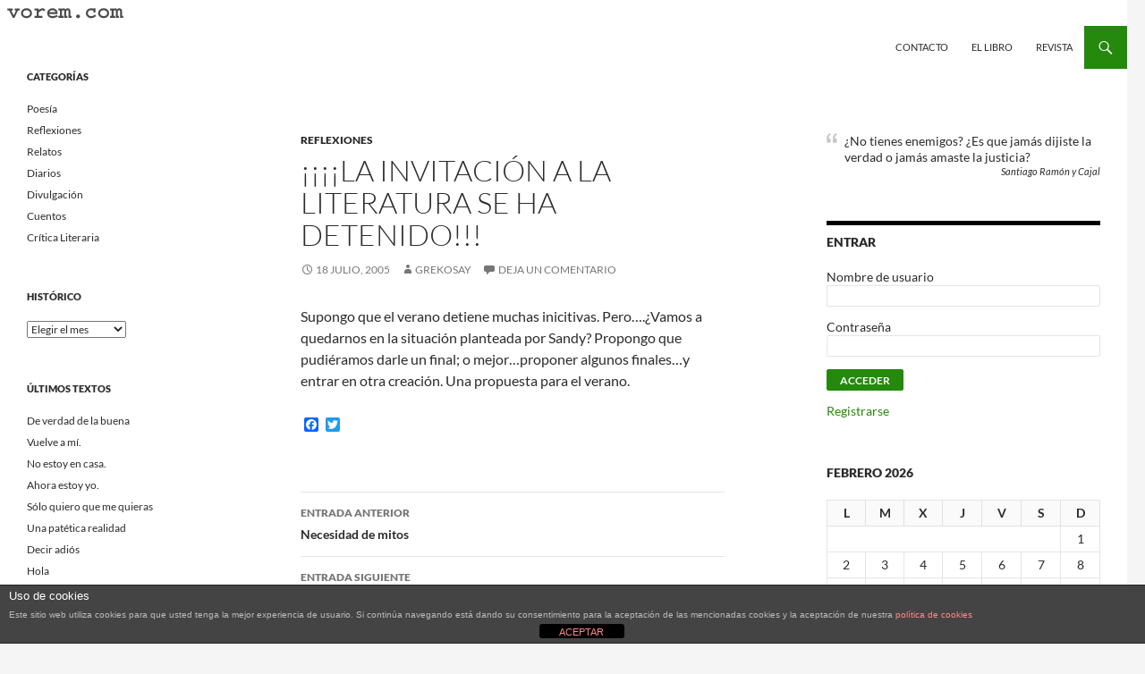

--- FILE ---
content_type: text/html; charset=UTF-8
request_url: http://old.vorem.com/la-invitacin-a-la-literatura-se-ha-detenido/
body_size: 17382
content:
<!DOCTYPE html>
<!--[if IE 7]>
<html class="ie ie7" lang="es">
<![endif]-->
<!--[if IE 8]>
<html class="ie ie8" lang="es">
<![endif]-->
<!--[if !(IE 7) & !(IE 8)]><!-->
<html lang="es">
<!--<![endif]-->
<head>
	<meta charset="UTF-8">
	<meta name="viewport" content="width=device-width">
	<title>¡¡¡¡La invitación a la  literatura se ha detenido!!! | Vorem.com :: poesía, cuentos, relatos</title>
	<link rel="profile" href="https://gmpg.org/xfn/11">
	<link rel="pingback" href="http://old.vorem.com/xmlrpc.php">
	<!--[if lt IE 9]>
	<script src="http://old.vorem.com/wp-content/themes/twentyfourteen/js/html5.js?ver=3.7.0"></script>
	<![endif]-->
	            <script type="text/javascript" id="wpuf-language-script">
                var error_str_obj = {
                    'required' : 'es requerido',
                    'mismatch' : 'no coincide',
                    'validation' : 'no es válido'
                }
            </script>
            <meta name='robots' content='max-image-preview:large' />
<link rel='dns-prefetch' href='//static.addtoany.com' />
<link rel="alternate" type="application/rss+xml" title="Vorem.com :: poesía, cuentos, relatos &raquo; Feed" href="http://old.vorem.com/feed/" />
<link rel="alternate" type="application/rss+xml" title="Vorem.com :: poesía, cuentos, relatos &raquo; Feed de los comentarios" href="http://old.vorem.com/comments/feed/" />
<link rel="alternate" type="application/rss+xml" title="Vorem.com :: poesía, cuentos, relatos &raquo; Comentario ¡¡¡¡La invitación a la  literatura se ha detenido!!! del feed" href="http://old.vorem.com/la-invitacin-a-la-literatura-se-ha-detenido/feed/" />
<script>
window._wpemojiSettings = {"baseUrl":"https:\/\/s.w.org\/images\/core\/emoji\/14.0.0\/72x72\/","ext":".png","svgUrl":"https:\/\/s.w.org\/images\/core\/emoji\/14.0.0\/svg\/","svgExt":".svg","source":{"concatemoji":"http:\/\/old.vorem.com\/wp-includes\/js\/wp-emoji-release.min.js?ver=6.4.7"}};
/*! This file is auto-generated */
!function(i,n){var o,s,e;function c(e){try{var t={supportTests:e,timestamp:(new Date).valueOf()};sessionStorage.setItem(o,JSON.stringify(t))}catch(e){}}function p(e,t,n){e.clearRect(0,0,e.canvas.width,e.canvas.height),e.fillText(t,0,0);var t=new Uint32Array(e.getImageData(0,0,e.canvas.width,e.canvas.height).data),r=(e.clearRect(0,0,e.canvas.width,e.canvas.height),e.fillText(n,0,0),new Uint32Array(e.getImageData(0,0,e.canvas.width,e.canvas.height).data));return t.every(function(e,t){return e===r[t]})}function u(e,t,n){switch(t){case"flag":return n(e,"\ud83c\udff3\ufe0f\u200d\u26a7\ufe0f","\ud83c\udff3\ufe0f\u200b\u26a7\ufe0f")?!1:!n(e,"\ud83c\uddfa\ud83c\uddf3","\ud83c\uddfa\u200b\ud83c\uddf3")&&!n(e,"\ud83c\udff4\udb40\udc67\udb40\udc62\udb40\udc65\udb40\udc6e\udb40\udc67\udb40\udc7f","\ud83c\udff4\u200b\udb40\udc67\u200b\udb40\udc62\u200b\udb40\udc65\u200b\udb40\udc6e\u200b\udb40\udc67\u200b\udb40\udc7f");case"emoji":return!n(e,"\ud83e\udef1\ud83c\udffb\u200d\ud83e\udef2\ud83c\udfff","\ud83e\udef1\ud83c\udffb\u200b\ud83e\udef2\ud83c\udfff")}return!1}function f(e,t,n){var r="undefined"!=typeof WorkerGlobalScope&&self instanceof WorkerGlobalScope?new OffscreenCanvas(300,150):i.createElement("canvas"),a=r.getContext("2d",{willReadFrequently:!0}),o=(a.textBaseline="top",a.font="600 32px Arial",{});return e.forEach(function(e){o[e]=t(a,e,n)}),o}function t(e){var t=i.createElement("script");t.src=e,t.defer=!0,i.head.appendChild(t)}"undefined"!=typeof Promise&&(o="wpEmojiSettingsSupports",s=["flag","emoji"],n.supports={everything:!0,everythingExceptFlag:!0},e=new Promise(function(e){i.addEventListener("DOMContentLoaded",e,{once:!0})}),new Promise(function(t){var n=function(){try{var e=JSON.parse(sessionStorage.getItem(o));if("object"==typeof e&&"number"==typeof e.timestamp&&(new Date).valueOf()<e.timestamp+604800&&"object"==typeof e.supportTests)return e.supportTests}catch(e){}return null}();if(!n){if("undefined"!=typeof Worker&&"undefined"!=typeof OffscreenCanvas&&"undefined"!=typeof URL&&URL.createObjectURL&&"undefined"!=typeof Blob)try{var e="postMessage("+f.toString()+"("+[JSON.stringify(s),u.toString(),p.toString()].join(",")+"));",r=new Blob([e],{type:"text/javascript"}),a=new Worker(URL.createObjectURL(r),{name:"wpTestEmojiSupports"});return void(a.onmessage=function(e){c(n=e.data),a.terminate(),t(n)})}catch(e){}c(n=f(s,u,p))}t(n)}).then(function(e){for(var t in e)n.supports[t]=e[t],n.supports.everything=n.supports.everything&&n.supports[t],"flag"!==t&&(n.supports.everythingExceptFlag=n.supports.everythingExceptFlag&&n.supports[t]);n.supports.everythingExceptFlag=n.supports.everythingExceptFlag&&!n.supports.flag,n.DOMReady=!1,n.readyCallback=function(){n.DOMReady=!0}}).then(function(){return e}).then(function(){var e;n.supports.everything||(n.readyCallback(),(e=n.source||{}).concatemoji?t(e.concatemoji):e.wpemoji&&e.twemoji&&(t(e.twemoji),t(e.wpemoji)))}))}((window,document),window._wpemojiSettings);
</script>
<style id='wp-emoji-styles-inline-css'>

	img.wp-smiley, img.emoji {
		display: inline !important;
		border: none !important;
		box-shadow: none !important;
		height: 1em !important;
		width: 1em !important;
		margin: 0 0.07em !important;
		vertical-align: -0.1em !important;
		background: none !important;
		padding: 0 !important;
	}
</style>
<link rel='stylesheet' id='wp-block-library-css' href='http://old.vorem.com/wp-includes/css/dist/block-library/style.min.css?ver=6.4.7' media='all' />
<style id='wp-block-library-theme-inline-css'>
.wp-block-audio figcaption{color:#555;font-size:13px;text-align:center}.is-dark-theme .wp-block-audio figcaption{color:hsla(0,0%,100%,.65)}.wp-block-audio{margin:0 0 1em}.wp-block-code{border:1px solid #ccc;border-radius:4px;font-family:Menlo,Consolas,monaco,monospace;padding:.8em 1em}.wp-block-embed figcaption{color:#555;font-size:13px;text-align:center}.is-dark-theme .wp-block-embed figcaption{color:hsla(0,0%,100%,.65)}.wp-block-embed{margin:0 0 1em}.blocks-gallery-caption{color:#555;font-size:13px;text-align:center}.is-dark-theme .blocks-gallery-caption{color:hsla(0,0%,100%,.65)}.wp-block-image figcaption{color:#555;font-size:13px;text-align:center}.is-dark-theme .wp-block-image figcaption{color:hsla(0,0%,100%,.65)}.wp-block-image{margin:0 0 1em}.wp-block-pullquote{border-bottom:4px solid;border-top:4px solid;color:currentColor;margin-bottom:1.75em}.wp-block-pullquote cite,.wp-block-pullquote footer,.wp-block-pullquote__citation{color:currentColor;font-size:.8125em;font-style:normal;text-transform:uppercase}.wp-block-quote{border-left:.25em solid;margin:0 0 1.75em;padding-left:1em}.wp-block-quote cite,.wp-block-quote footer{color:currentColor;font-size:.8125em;font-style:normal;position:relative}.wp-block-quote.has-text-align-right{border-left:none;border-right:.25em solid;padding-left:0;padding-right:1em}.wp-block-quote.has-text-align-center{border:none;padding-left:0}.wp-block-quote.is-large,.wp-block-quote.is-style-large,.wp-block-quote.is-style-plain{border:none}.wp-block-search .wp-block-search__label{font-weight:700}.wp-block-search__button{border:1px solid #ccc;padding:.375em .625em}:where(.wp-block-group.has-background){padding:1.25em 2.375em}.wp-block-separator.has-css-opacity{opacity:.4}.wp-block-separator{border:none;border-bottom:2px solid;margin-left:auto;margin-right:auto}.wp-block-separator.has-alpha-channel-opacity{opacity:1}.wp-block-separator:not(.is-style-wide):not(.is-style-dots){width:100px}.wp-block-separator.has-background:not(.is-style-dots){border-bottom:none;height:1px}.wp-block-separator.has-background:not(.is-style-wide):not(.is-style-dots){height:2px}.wp-block-table{margin:0 0 1em}.wp-block-table td,.wp-block-table th{word-break:normal}.wp-block-table figcaption{color:#555;font-size:13px;text-align:center}.is-dark-theme .wp-block-table figcaption{color:hsla(0,0%,100%,.65)}.wp-block-video figcaption{color:#555;font-size:13px;text-align:center}.is-dark-theme .wp-block-video figcaption{color:hsla(0,0%,100%,.65)}.wp-block-video{margin:0 0 1em}.wp-block-template-part.has-background{margin-bottom:0;margin-top:0;padding:1.25em 2.375em}
</style>
<style id='bp-login-form-style-inline-css'>
.widget_bp_core_login_widget .bp-login-widget-user-avatar{float:left}.widget_bp_core_login_widget .bp-login-widget-user-links{margin-left:70px}#bp-login-widget-form label{display:block;font-weight:600;margin:15px 0 5px;width:auto}#bp-login-widget-form input[type=password],#bp-login-widget-form input[type=text]{background-color:#fafafa;border:1px solid #d6d6d6;border-radius:0;font:inherit;font-size:100%;padding:.5em;width:100%}#bp-login-widget-form .bp-login-widget-register-link,#bp-login-widget-form .login-submit{display:inline;width:-moz-fit-content;width:fit-content}#bp-login-widget-form .bp-login-widget-register-link{margin-left:1em;vertical-align:super}#bp-login-widget-form .bp-login-widget-pwd-link{font-size:80%}

</style>
<style id='bp-member-style-inline-css'>
[data-type="bp/member"] input.components-placeholder__input{border:1px solid #757575;border-radius:2px;flex:1 1 auto;padding:6px 8px}.bp-block-member{position:relative}.bp-block-member .member-content{display:flex}.bp-block-member .user-nicename{display:block}.bp-block-member .user-nicename a{border:none;color:currentColor;text-decoration:none}.bp-block-member .bp-profile-button{width:100%}.bp-block-member .bp-profile-button a.button{bottom:10px;display:inline-block;margin:18px 0 0;position:absolute;right:0}.bp-block-member.has-cover .item-header-avatar,.bp-block-member.has-cover .member-content,.bp-block-member.has-cover .member-description{z-index:2}.bp-block-member.has-cover .member-content,.bp-block-member.has-cover .member-description{padding-top:75px}.bp-block-member.has-cover .bp-member-cover-image{background-color:#c5c5c5;background-position:top;background-repeat:no-repeat;background-size:cover;border:0;display:block;height:150px;left:0;margin:0;padding:0;position:absolute;top:0;width:100%;z-index:1}.bp-block-member img.avatar{height:auto;width:auto}.bp-block-member.avatar-none .item-header-avatar{display:none}.bp-block-member.avatar-none.has-cover{min-height:200px}.bp-block-member.avatar-full{min-height:150px}.bp-block-member.avatar-full .item-header-avatar{width:180px}.bp-block-member.avatar-thumb .member-content{align-items:center;min-height:50px}.bp-block-member.avatar-thumb .item-header-avatar{width:70px}.bp-block-member.avatar-full.has-cover{min-height:300px}.bp-block-member.avatar-full.has-cover .item-header-avatar{width:200px}.bp-block-member.avatar-full.has-cover img.avatar{background:hsla(0,0%,100%,.8);border:2px solid #fff;margin-left:20px}.bp-block-member.avatar-thumb.has-cover .item-header-avatar{padding-top:75px}.entry .entry-content .bp-block-member .user-nicename a{border:none;color:currentColor;text-decoration:none}

</style>
<style id='bp-members-style-inline-css'>
[data-type="bp/members"] .components-placeholder.is-appender{min-height:0}[data-type="bp/members"] .components-placeholder.is-appender .components-placeholder__label:empty{display:none}[data-type="bp/members"] .components-placeholder input.components-placeholder__input{border:1px solid #757575;border-radius:2px;flex:1 1 auto;padding:6px 8px}[data-type="bp/members"].avatar-none .member-description{width:calc(100% - 44px)}[data-type="bp/members"].avatar-full .member-description{width:calc(100% - 224px)}[data-type="bp/members"].avatar-thumb .member-description{width:calc(100% - 114px)}[data-type="bp/members"] .member-content{position:relative}[data-type="bp/members"] .member-content .is-right{position:absolute;right:2px;top:2px}[data-type="bp/members"] .columns-2 .member-content .member-description,[data-type="bp/members"] .columns-3 .member-content .member-description,[data-type="bp/members"] .columns-4 .member-content .member-description{padding-left:44px;width:calc(100% - 44px)}[data-type="bp/members"] .columns-3 .is-right{right:-10px}[data-type="bp/members"] .columns-4 .is-right{right:-50px}.bp-block-members.is-grid{display:flex;flex-wrap:wrap;padding:0}.bp-block-members.is-grid .member-content{margin:0 1.25em 1.25em 0;width:100%}@media(min-width:600px){.bp-block-members.columns-2 .member-content{width:calc(50% - .625em)}.bp-block-members.columns-2 .member-content:nth-child(2n){margin-right:0}.bp-block-members.columns-3 .member-content{width:calc(33.33333% - .83333em)}.bp-block-members.columns-3 .member-content:nth-child(3n){margin-right:0}.bp-block-members.columns-4 .member-content{width:calc(25% - .9375em)}.bp-block-members.columns-4 .member-content:nth-child(4n){margin-right:0}}.bp-block-members .member-content{display:flex;flex-direction:column;padding-bottom:1em;text-align:center}.bp-block-members .member-content .item-header-avatar,.bp-block-members .member-content .member-description{width:100%}.bp-block-members .member-content .item-header-avatar{margin:0 auto}.bp-block-members .member-content .item-header-avatar img.avatar{display:inline-block}@media(min-width:600px){.bp-block-members .member-content{flex-direction:row;text-align:left}.bp-block-members .member-content .item-header-avatar,.bp-block-members .member-content .member-description{width:auto}.bp-block-members .member-content .item-header-avatar{margin:0}}.bp-block-members .member-content .user-nicename{display:block}.bp-block-members .member-content .user-nicename a{border:none;color:currentColor;text-decoration:none}.bp-block-members .member-content time{color:#767676;display:block;font-size:80%}.bp-block-members.avatar-none .item-header-avatar{display:none}.bp-block-members.avatar-full{min-height:190px}.bp-block-members.avatar-full .item-header-avatar{width:180px}.bp-block-members.avatar-thumb .member-content{min-height:80px}.bp-block-members.avatar-thumb .item-header-avatar{width:70px}.bp-block-members.columns-2 .member-content,.bp-block-members.columns-3 .member-content,.bp-block-members.columns-4 .member-content{display:block;text-align:center}.bp-block-members.columns-2 .member-content .item-header-avatar,.bp-block-members.columns-3 .member-content .item-header-avatar,.bp-block-members.columns-4 .member-content .item-header-avatar{margin:0 auto}.bp-block-members img.avatar{height:auto;max-width:-moz-fit-content;max-width:fit-content;width:auto}.bp-block-members .member-content.has-activity{align-items:center}.bp-block-members .member-content.has-activity .item-header-avatar{padding-right:1em}.bp-block-members .member-content.has-activity .wp-block-quote{margin-bottom:0;text-align:left}.bp-block-members .member-content.has-activity .wp-block-quote cite a,.entry .entry-content .bp-block-members .user-nicename a{border:none;color:currentColor;text-decoration:none}

</style>
<style id='bp-dynamic-members-style-inline-css'>
.bp-dynamic-block-container .item-options{font-size:.5em;margin:0 0 1em;padding:1em 0}.bp-dynamic-block-container .item-options a.selected{font-weight:600}.bp-dynamic-block-container ul.item-list{list-style:none;margin:1em 0}.bp-dynamic-block-container ul.item-list li{margin-bottom:1em}.bp-dynamic-block-container ul.item-list li:after,.bp-dynamic-block-container ul.item-list li:before{content:" ";display:table}.bp-dynamic-block-container ul.item-list li:after{clear:both}.bp-dynamic-block-container ul.item-list li .item-avatar{float:left;width:60px}.bp-dynamic-block-container ul.item-list li .item{margin-left:70px}

</style>
<style id='bp-online-members-style-inline-css'>
[data-type="bp/online-members"] .avatar-block{display:flex;flex-flow:row wrap}[data-type="bp/online-members"] .avatar-block img{margin:.5em}

</style>
<style id='bp-active-members-style-inline-css'>
[data-type="bp/active-members"] .avatar-block{display:flex;flex-flow:row wrap}[data-type="bp/active-members"] .avatar-block img{margin:.5em}

</style>
<style id='bp-latest-activities-style-inline-css'>
.bp-latest-activities .components-flex.components-select-control select[multiple]{height:auto;padding:0 8px}.bp-latest-activities .components-flex.components-select-control select[multiple]+.components-input-control__suffix svg{display:none}.bp-latest-activities-block a,.entry .entry-content .bp-latest-activities-block a{border:none;text-decoration:none}.bp-latest-activities-block .activity-list.item-list blockquote{border:none;padding:0}.bp-latest-activities-block .activity-list.item-list blockquote .activity-item:not(.mini){box-shadow:1px 0 4px rgba(0,0,0,.15);padding:0 1em;position:relative}.bp-latest-activities-block .activity-list.item-list blockquote .activity-item:not(.mini):after,.bp-latest-activities-block .activity-list.item-list blockquote .activity-item:not(.mini):before{border-color:transparent;border-style:solid;content:"";display:block;height:0;left:15px;position:absolute;width:0}.bp-latest-activities-block .activity-list.item-list blockquote .activity-item:not(.mini):before{border-top-color:rgba(0,0,0,.15);border-width:9px;bottom:-18px;left:14px}.bp-latest-activities-block .activity-list.item-list blockquote .activity-item:not(.mini):after{border-top-color:#fff;border-width:8px;bottom:-16px}.bp-latest-activities-block .activity-list.item-list blockquote .activity-item.mini .avatar{display:inline-block;height:20px;margin-right:2px;vertical-align:middle;width:20px}.bp-latest-activities-block .activity-list.item-list footer{align-items:center;display:flex}.bp-latest-activities-block .activity-list.item-list footer img.avatar{border:none;display:inline-block;margin-right:.5em}.bp-latest-activities-block .activity-list.item-list footer .activity-time-since{font-size:90%}.bp-latest-activities-block .widget-error{border-left:4px solid #0b80a4;box-shadow:1px 0 4px rgba(0,0,0,.15)}.bp-latest-activities-block .widget-error p{padding:0 1em}

</style>
<style id='bp-friends-style-inline-css'>
.bp-dynamic-block-container .item-options{font-size:.5em;margin:0 0 1em;padding:1em 0}.bp-dynamic-block-container .item-options a.selected{font-weight:600}.bp-dynamic-block-container ul.item-list{list-style:none;margin:1em 0}.bp-dynamic-block-container ul.item-list li{margin-bottom:1em}.bp-dynamic-block-container ul.item-list li:after,.bp-dynamic-block-container ul.item-list li:before{content:" ";display:table}.bp-dynamic-block-container ul.item-list li:after{clear:both}.bp-dynamic-block-container ul.item-list li .item-avatar{float:left;width:60px}.bp-dynamic-block-container ul.item-list li .item{margin-left:70px}

</style>
<style id='bp-sitewide-notices-style-inline-css'>
[data-type="bp/sitewide-notices"] .bp-screen-reader-text{clip:rect(0 0 0 0);word-wrap:normal!important;border:0;height:1px;margin:-1px;overflow:hidden;padding:0;position:absolute;width:1px}[data-type="bp/sitewide-notices"] [data-bp-tooltip]:after{word-wrap:break-word;background-color:#fff;border:1px solid #737373;border-radius:1px;box-shadow:4px 4px 8px rgba(0,0,0,.2);color:#333;content:attr(data-bp-tooltip);display:none;font-family:Helvetica Neue,Helvetica,Arial,san-serif;font-size:12px;font-weight:400;letter-spacing:normal;line-height:1.25;max-width:200px;opacity:0;padding:5px 8px;pointer-events:none;position:absolute;text-shadow:none;text-transform:none;transform:translateZ(0);transition:all 1.5s ease;visibility:hidden;white-space:nowrap;z-index:100000}[data-type="bp/sitewide-notices"] .bp-tooltip:after{left:50%;margin-top:7px;top:110%;transform:translate(-50%)}.bp-sitewide-notice-block{border-left:4px solid #ff853c;padding-left:1em;position:relative}.bp-sitewide-notice-block h2:before{background:none;border:none}.bp-sitewide-notice-block .dismiss-notice{background-color:transparent;border:1px solid #ff853c;color:#ff853c;display:block;padding:.2em .5em;position:absolute;right:.5em;top:.5em;width:-moz-fit-content;width:fit-content}.bp-sitewide-notice-block .dismiss-notice:hover{background-color:#ff853c;color:#fff}

</style>
<style id='classic-theme-styles-inline-css'>
/*! This file is auto-generated */
.wp-block-button__link{color:#fff;background-color:#32373c;border-radius:9999px;box-shadow:none;text-decoration:none;padding:calc(.667em + 2px) calc(1.333em + 2px);font-size:1.125em}.wp-block-file__button{background:#32373c;color:#fff;text-decoration:none}
</style>
<style id='global-styles-inline-css'>
body{--wp--preset--color--black: #ffffff;--wp--preset--color--cyan-bluish-gray: #abb8c3;--wp--preset--color--white: #fff;--wp--preset--color--pale-pink: #f78da7;--wp--preset--color--vivid-red: #cf2e2e;--wp--preset--color--luminous-vivid-orange: #ff6900;--wp--preset--color--luminous-vivid-amber: #fcb900;--wp--preset--color--light-green-cyan: #7bdcb5;--wp--preset--color--vivid-green-cyan: #00d084;--wp--preset--color--pale-cyan-blue: #8ed1fc;--wp--preset--color--vivid-cyan-blue: #0693e3;--wp--preset--color--vivid-purple: #9b51e0;--wp--preset--color--green: #24890d;--wp--preset--color--dark-gray: #2b2b2b;--wp--preset--color--medium-gray: #767676;--wp--preset--color--light-gray: #f5f5f5;--wp--preset--gradient--vivid-cyan-blue-to-vivid-purple: linear-gradient(135deg,rgba(6,147,227,1) 0%,rgb(155,81,224) 100%);--wp--preset--gradient--light-green-cyan-to-vivid-green-cyan: linear-gradient(135deg,rgb(122,220,180) 0%,rgb(0,208,130) 100%);--wp--preset--gradient--luminous-vivid-amber-to-luminous-vivid-orange: linear-gradient(135deg,rgba(252,185,0,1) 0%,rgba(255,105,0,1) 100%);--wp--preset--gradient--luminous-vivid-orange-to-vivid-red: linear-gradient(135deg,rgba(255,105,0,1) 0%,rgb(207,46,46) 100%);--wp--preset--gradient--very-light-gray-to-cyan-bluish-gray: linear-gradient(135deg,rgb(238,238,238) 0%,rgb(169,184,195) 100%);--wp--preset--gradient--cool-to-warm-spectrum: linear-gradient(135deg,rgb(74,234,220) 0%,rgb(151,120,209) 20%,rgb(207,42,186) 40%,rgb(238,44,130) 60%,rgb(251,105,98) 80%,rgb(254,248,76) 100%);--wp--preset--gradient--blush-light-purple: linear-gradient(135deg,rgb(255,206,236) 0%,rgb(152,150,240) 100%);--wp--preset--gradient--blush-bordeaux: linear-gradient(135deg,rgb(254,205,165) 0%,rgb(254,45,45) 50%,rgb(107,0,62) 100%);--wp--preset--gradient--luminous-dusk: linear-gradient(135deg,rgb(255,203,112) 0%,rgb(199,81,192) 50%,rgb(65,88,208) 100%);--wp--preset--gradient--pale-ocean: linear-gradient(135deg,rgb(255,245,203) 0%,rgb(182,227,212) 50%,rgb(51,167,181) 100%);--wp--preset--gradient--electric-grass: linear-gradient(135deg,rgb(202,248,128) 0%,rgb(113,206,126) 100%);--wp--preset--gradient--midnight: linear-gradient(135deg,rgb(2,3,129) 0%,rgb(40,116,252) 100%);--wp--preset--font-size--small: 13px;--wp--preset--font-size--medium: 20px;--wp--preset--font-size--large: 36px;--wp--preset--font-size--x-large: 42px;--wp--preset--spacing--20: 0.44rem;--wp--preset--spacing--30: 0.67rem;--wp--preset--spacing--40: 1rem;--wp--preset--spacing--50: 1.5rem;--wp--preset--spacing--60: 2.25rem;--wp--preset--spacing--70: 3.38rem;--wp--preset--spacing--80: 5.06rem;--wp--preset--shadow--natural: 6px 6px 9px rgba(0, 0, 0, 0.2);--wp--preset--shadow--deep: 12px 12px 50px rgba(0, 0, 0, 0.4);--wp--preset--shadow--sharp: 6px 6px 0px rgba(0, 0, 0, 0.2);--wp--preset--shadow--outlined: 6px 6px 0px -3px rgba(255, 255, 255, 1), 6px 6px rgba(0, 0, 0, 1);--wp--preset--shadow--crisp: 6px 6px 0px rgba(0, 0, 0, 1);}:where(.is-layout-flex){gap: 0.5em;}:where(.is-layout-grid){gap: 0.5em;}body .is-layout-flow > .alignleft{float: left;margin-inline-start: 0;margin-inline-end: 2em;}body .is-layout-flow > .alignright{float: right;margin-inline-start: 2em;margin-inline-end: 0;}body .is-layout-flow > .aligncenter{margin-left: auto !important;margin-right: auto !important;}body .is-layout-constrained > .alignleft{float: left;margin-inline-start: 0;margin-inline-end: 2em;}body .is-layout-constrained > .alignright{float: right;margin-inline-start: 2em;margin-inline-end: 0;}body .is-layout-constrained > .aligncenter{margin-left: auto !important;margin-right: auto !important;}body .is-layout-constrained > :where(:not(.alignleft):not(.alignright):not(.alignfull)){max-width: var(--wp--style--global--content-size);margin-left: auto !important;margin-right: auto !important;}body .is-layout-constrained > .alignwide{max-width: var(--wp--style--global--wide-size);}body .is-layout-flex{display: flex;}body .is-layout-flex{flex-wrap: wrap;align-items: center;}body .is-layout-flex > *{margin: 0;}body .is-layout-grid{display: grid;}body .is-layout-grid > *{margin: 0;}:where(.wp-block-columns.is-layout-flex){gap: 2em;}:where(.wp-block-columns.is-layout-grid){gap: 2em;}:where(.wp-block-post-template.is-layout-flex){gap: 1.25em;}:where(.wp-block-post-template.is-layout-grid){gap: 1.25em;}.has-black-color{color: var(--wp--preset--color--black) !important;}.has-cyan-bluish-gray-color{color: var(--wp--preset--color--cyan-bluish-gray) !important;}.has-white-color{color: var(--wp--preset--color--white) !important;}.has-pale-pink-color{color: var(--wp--preset--color--pale-pink) !important;}.has-vivid-red-color{color: var(--wp--preset--color--vivid-red) !important;}.has-luminous-vivid-orange-color{color: var(--wp--preset--color--luminous-vivid-orange) !important;}.has-luminous-vivid-amber-color{color: var(--wp--preset--color--luminous-vivid-amber) !important;}.has-light-green-cyan-color{color: var(--wp--preset--color--light-green-cyan) !important;}.has-vivid-green-cyan-color{color: var(--wp--preset--color--vivid-green-cyan) !important;}.has-pale-cyan-blue-color{color: var(--wp--preset--color--pale-cyan-blue) !important;}.has-vivid-cyan-blue-color{color: var(--wp--preset--color--vivid-cyan-blue) !important;}.has-vivid-purple-color{color: var(--wp--preset--color--vivid-purple) !important;}.has-black-background-color{background-color: var(--wp--preset--color--black) !important;}.has-cyan-bluish-gray-background-color{background-color: var(--wp--preset--color--cyan-bluish-gray) !important;}.has-white-background-color{background-color: var(--wp--preset--color--white) !important;}.has-pale-pink-background-color{background-color: var(--wp--preset--color--pale-pink) !important;}.has-vivid-red-background-color{background-color: var(--wp--preset--color--vivid-red) !important;}.has-luminous-vivid-orange-background-color{background-color: var(--wp--preset--color--luminous-vivid-orange) !important;}.has-luminous-vivid-amber-background-color{background-color: var(--wp--preset--color--luminous-vivid-amber) !important;}.has-light-green-cyan-background-color{background-color: var(--wp--preset--color--light-green-cyan) !important;}.has-vivid-green-cyan-background-color{background-color: var(--wp--preset--color--vivid-green-cyan) !important;}.has-pale-cyan-blue-background-color{background-color: var(--wp--preset--color--pale-cyan-blue) !important;}.has-vivid-cyan-blue-background-color{background-color: var(--wp--preset--color--vivid-cyan-blue) !important;}.has-vivid-purple-background-color{background-color: var(--wp--preset--color--vivid-purple) !important;}.has-black-border-color{border-color: var(--wp--preset--color--black) !important;}.has-cyan-bluish-gray-border-color{border-color: var(--wp--preset--color--cyan-bluish-gray) !important;}.has-white-border-color{border-color: var(--wp--preset--color--white) !important;}.has-pale-pink-border-color{border-color: var(--wp--preset--color--pale-pink) !important;}.has-vivid-red-border-color{border-color: var(--wp--preset--color--vivid-red) !important;}.has-luminous-vivid-orange-border-color{border-color: var(--wp--preset--color--luminous-vivid-orange) !important;}.has-luminous-vivid-amber-border-color{border-color: var(--wp--preset--color--luminous-vivid-amber) !important;}.has-light-green-cyan-border-color{border-color: var(--wp--preset--color--light-green-cyan) !important;}.has-vivid-green-cyan-border-color{border-color: var(--wp--preset--color--vivid-green-cyan) !important;}.has-pale-cyan-blue-border-color{border-color: var(--wp--preset--color--pale-cyan-blue) !important;}.has-vivid-cyan-blue-border-color{border-color: var(--wp--preset--color--vivid-cyan-blue) !important;}.has-vivid-purple-border-color{border-color: var(--wp--preset--color--vivid-purple) !important;}.has-vivid-cyan-blue-to-vivid-purple-gradient-background{background: var(--wp--preset--gradient--vivid-cyan-blue-to-vivid-purple) !important;}.has-light-green-cyan-to-vivid-green-cyan-gradient-background{background: var(--wp--preset--gradient--light-green-cyan-to-vivid-green-cyan) !important;}.has-luminous-vivid-amber-to-luminous-vivid-orange-gradient-background{background: var(--wp--preset--gradient--luminous-vivid-amber-to-luminous-vivid-orange) !important;}.has-luminous-vivid-orange-to-vivid-red-gradient-background{background: var(--wp--preset--gradient--luminous-vivid-orange-to-vivid-red) !important;}.has-very-light-gray-to-cyan-bluish-gray-gradient-background{background: var(--wp--preset--gradient--very-light-gray-to-cyan-bluish-gray) !important;}.has-cool-to-warm-spectrum-gradient-background{background: var(--wp--preset--gradient--cool-to-warm-spectrum) !important;}.has-blush-light-purple-gradient-background{background: var(--wp--preset--gradient--blush-light-purple) !important;}.has-blush-bordeaux-gradient-background{background: var(--wp--preset--gradient--blush-bordeaux) !important;}.has-luminous-dusk-gradient-background{background: var(--wp--preset--gradient--luminous-dusk) !important;}.has-pale-ocean-gradient-background{background: var(--wp--preset--gradient--pale-ocean) !important;}.has-electric-grass-gradient-background{background: var(--wp--preset--gradient--electric-grass) !important;}.has-midnight-gradient-background{background: var(--wp--preset--gradient--midnight) !important;}.has-small-font-size{font-size: var(--wp--preset--font-size--small) !important;}.has-medium-font-size{font-size: var(--wp--preset--font-size--medium) !important;}.has-large-font-size{font-size: var(--wp--preset--font-size--large) !important;}.has-x-large-font-size{font-size: var(--wp--preset--font-size--x-large) !important;}
.wp-block-navigation a:where(:not(.wp-element-button)){color: inherit;}
:where(.wp-block-post-template.is-layout-flex){gap: 1.25em;}:where(.wp-block-post-template.is-layout-grid){gap: 1.25em;}
:where(.wp-block-columns.is-layout-flex){gap: 2em;}:where(.wp-block-columns.is-layout-grid){gap: 2em;}
.wp-block-pullquote{font-size: 1.5em;line-height: 1.6;}
</style>
<link rel='stylesheet' id='front-estilos-css' href='http://old.vorem.com/wp-content/plugins/asesor-cookies-para-la-ley-en-espana/html/front/estilos.css?ver=6.4.7' media='all' />
<link rel='stylesheet' id='cptchpr_stylesheet-css' href='http://old.vorem.com/wp-content/plugins/captcha-pro/css/style.css?ver=6.4.7' media='all' />
<link rel='stylesheet' id='acx_fsmi_styles-css' href='http://old.vorem.com/wp-content/plugins/floating-social-media-icon/css/style.css?v=4.3.4&#038;ver=6.4.7' media='all' />
<link rel='stylesheet' id='usp_style-css' href='http://old.vorem.com/wp-content/plugins/user-submitted-posts/resources/usp.css?ver=20231102' media='all' />
<link rel='stylesheet' id='sidebar-login-css' href='http://old.vorem.com/wp-content/plugins/sidebar-login/build/sidebar-login.css?ver=1604873789' media='all' />
<link rel='stylesheet' id='twentyfourteen-lato-css' href='http://old.vorem.com/wp-content/themes/twentyfourteen/fonts/font-lato.css?ver=20230328' media='all' />
<link rel='stylesheet' id='genericons-css' href='http://old.vorem.com/wp-content/themes/twentyfourteen/genericons/genericons.css?ver=3.0.3' media='all' />
<link rel='stylesheet' id='twentyfourteen-style-css' href='http://old.vorem.com/wp-content/themes/twentyfourteen/style.css?ver=20231107' media='all' />
<link rel='stylesheet' id='twentyfourteen-block-style-css' href='http://old.vorem.com/wp-content/themes/twentyfourteen/css/blocks.css?ver=20230630' media='all' />
<!--[if lt IE 9]>
<link rel='stylesheet' id='twentyfourteen-ie-css' href='http://old.vorem.com/wp-content/themes/twentyfourteen/css/ie.css?ver=20140711' media='all' />
<![endif]-->
<link rel='stylesheet' id='addtoany-css' href='http://old.vorem.com/wp-content/plugins/add-to-any/addtoany.min.css?ver=1.16' media='all' />
<link rel='stylesheet' id='ecae-frontend-css' href='http://old.vorem.com/wp-content/plugins/easy-custom-auto-excerpt/assets/style-frontend.css?ver=2.4.12' media='all' />
<style id='ecae-frontend-inline-css'>
@import url(http://fonts.googleapis.com/css?family=Open+Sans:300italic,400italic,600italic,700italic,800italic,400,300,600,700,800&subset=latin,cyrillic-ext,latin-ext);span.ecae-button { font-family: 'Open Sans', Helvetica, Arial, sans-serif; }
</style>
<link rel='stylesheet' id='ecae-buttonskin-none-css' href='http://old.vorem.com/wp-content/plugins/easy-custom-auto-excerpt/buttons/ecae-buttonskin-none.css?ver=2.4.12' media='all' />
<link rel='stylesheet' id='wpuf-css-css' href='http://old.vorem.com/wp-content/plugins/wp-user-frontend/assets/css/frontend-forms.css?ver=6.4.7' media='all' />
<link rel='stylesheet' id='jquery-ui-css' href='http://old.vorem.com/wp-content/plugins/wp-user-frontend/assets/css/jquery-ui-1.9.1.custom.css?ver=6.4.7' media='all' />
<link rel='stylesheet' id='wpuf-sweetalert2-css' href='http://old.vorem.com/wp-content/plugins/wp-user-frontend/assets/vendor/sweetalert2/sweetalert2.css?ver=11.4.19' media='all' />
<script id="addtoany-core-js-before">
window.a2a_config=window.a2a_config||{};a2a_config.callbacks=[];a2a_config.overlays=[];a2a_config.templates={};a2a_localize = {
	Share: "Compartir",
	Save: "Guardar",
	Subscribe: "Suscribir",
	Email: "Correo electrónico",
	Bookmark: "Marcador",
	ShowAll: "Mostrar todo",
	ShowLess: "Mostrar menos",
	FindServices: "Encontrar servicio(s)",
	FindAnyServiceToAddTo: "Encuentra al instante cualquier servicio para añadir a",
	PoweredBy: "Funciona con",
	ShareViaEmail: "Compartir por correo electrónico",
	SubscribeViaEmail: "Suscribirse a través de correo electrónico",
	BookmarkInYourBrowser: "Añadir a marcadores de tu navegador",
	BookmarkInstructions: "Presiona «Ctrl+D» o «\u2318+D» para añadir esta página a marcadores",
	AddToYourFavorites: "Añadir a tus favoritos",
	SendFromWebOrProgram: "Enviar desde cualquier dirección o programa de correo electrónico ",
	EmailProgram: "Programa de correo electrónico",
	More: "Más&#8230;",
	ThanksForSharing: "¡Gracias por compartir!",
	ThanksForFollowing: "¡Gracias por seguirnos!"
};
</script>
<script async src="https://static.addtoany.com/menu/page.js" id="addtoany-core-js"></script>
<script src="http://old.vorem.com/wp-includes/js/jquery/jquery.min.js?ver=3.7.1" id="jquery-core-js"></script>
<script src="http://old.vorem.com/wp-includes/js/jquery/jquery-migrate.min.js?ver=3.4.1" id="jquery-migrate-js"></script>
<script async src="http://old.vorem.com/wp-content/plugins/add-to-any/addtoany.min.js?ver=1.1" id="addtoany-jquery-js"></script>
<script id="front-principal-js-extra">
var cdp_cookies_info = {"url_plugin":"http:\/\/old.vorem.com\/wp-content\/plugins\/asesor-cookies-para-la-ley-en-espana\/plugin.php","url_admin_ajax":"http:\/\/old.vorem.com\/wp-admin\/admin-ajax.php"};
</script>
<script src="http://old.vorem.com/wp-content/plugins/asesor-cookies-para-la-ley-en-espana/html/front/principal.js?ver=6.4.7" id="front-principal-js"></script>
<script src="http://old.vorem.com/wp-content/plugins/user-submitted-posts/resources/jquery.cookie.js?ver=20231102" id="usp_cookie-js"></script>
<script src="http://old.vorem.com/wp-content/plugins/user-submitted-posts/resources/jquery.parsley.min.js?ver=20231102" id="usp_parsley-js"></script>
<script id="usp_core-js-before">
var usp_custom_field = ""; var usp_custom_field_2 = ""; var usp_custom_checkbox = ""; var usp_case_sensitivity = "false"; var usp_challenge_response = "7"; var usp_min_images = 0; var usp_max_images = 0; var usp_parsley_error = "Respuesta incorrecta."; var usp_multiple_cats = 0; var usp_existing_tags = 0; var usp_recaptcha_disp = ""; var usp_recaptcha_vers = 2; var usp_recaptcha_key = "";
</script>
<script src="http://old.vorem.com/wp-content/plugins/user-submitted-posts/resources/jquery.usp.core.js?ver=20231102" id="usp_core-js"></script>
<script id="wpuf-ajax-script-js-extra">
var ajax_object = {"ajaxurl":"http:\/\/old.vorem.com\/wp-admin\/admin-ajax.php","fill_notice":"Some Required Fields are not filled!"};
</script>
<script src="http://old.vorem.com/wp-content/plugins/wp-user-frontend/assets/js/billing-address.js?ver=6.4.7" id="wpuf-ajax-script-js"></script>
<script src="http://old.vorem.com/wp-content/themes/twentyfourteen/js/functions.js?ver=20230526" id="twentyfourteen-script-js" defer data-wp-strategy="defer"></script>
<script src="http://old.vorem.com/wp-includes/js/jquery/ui/core.min.js?ver=1.13.2" id="jquery-ui-core-js"></script>
<script src="http://old.vorem.com/wp-includes/js/dist/vendor/wp-polyfill-inert.min.js?ver=3.1.2" id="wp-polyfill-inert-js"></script>
<script src="http://old.vorem.com/wp-includes/js/dist/vendor/regenerator-runtime.min.js?ver=0.14.0" id="regenerator-runtime-js"></script>
<script src="http://old.vorem.com/wp-includes/js/dist/vendor/wp-polyfill.min.js?ver=3.15.0" id="wp-polyfill-js"></script>
<script src="http://old.vorem.com/wp-includes/js/dist/dom-ready.min.js?ver=392bdd43726760d1f3ca" id="wp-dom-ready-js"></script>
<script src="http://old.vorem.com/wp-includes/js/dist/hooks.min.js?ver=c6aec9a8d4e5a5d543a1" id="wp-hooks-js"></script>
<script src="http://old.vorem.com/wp-includes/js/dist/i18n.min.js?ver=7701b0c3857f914212ef" id="wp-i18n-js"></script>
<script id="wp-i18n-js-after">
wp.i18n.setLocaleData( { 'text direction\u0004ltr': [ 'ltr' ] } );
</script>
<script id="wp-a11y-js-translations">
( function( domain, translations ) {
	var localeData = translations.locale_data[ domain ] || translations.locale_data.messages;
	localeData[""].domain = domain;
	wp.i18n.setLocaleData( localeData, domain );
} )( "default", {"translation-revision-date":"2025-11-14 09:08:43+0000","generator":"GlotPress\/4.0.3","domain":"messages","locale_data":{"messages":{"":{"domain":"messages","plural-forms":"nplurals=2; plural=n != 1;","lang":"es"},"Notifications":["Avisos"]}},"comment":{"reference":"wp-includes\/js\/dist\/a11y.js"}} );
</script>
<script src="http://old.vorem.com/wp-includes/js/dist/a11y.min.js?ver=7032343a947cfccf5608" id="wp-a11y-js"></script>
<script src="http://old.vorem.com/wp-includes/js/jquery/ui/mouse.min.js?ver=1.13.2" id="jquery-ui-mouse-js"></script>
<script src="http://old.vorem.com/wp-includes/js/clipboard.min.js?ver=2.0.11" id="clipboard-js"></script>
<script src="http://old.vorem.com/wp-includes/js/plupload/moxie.min.js?ver=1.3.5" id="moxiejs-js"></script>
<script src="http://old.vorem.com/wp-includes/js/plupload/plupload.min.js?ver=2.1.9" id="plupload-js"></script>
<script src="http://old.vorem.com/wp-includes/js/underscore.min.js?ver=1.13.4" id="underscore-js"></script>
<script id="plupload-handlers-js-extra">
var pluploadL10n = {"queue_limit_exceeded":"Has intentado poner en cola demasiados archivos.","file_exceeds_size_limit":"El tama\u00f1o del archivo %s excede el tama\u00f1o permitido en este sitio.","zero_byte_file":"Este archivo est\u00e1 vac\u00edo. Por favor, prueba con otro.","invalid_filetype":"Lo siento, no tienes permisos para subir este tipo de archivo.","not_an_image":"Este archivo no es una imagen. Por favor, prueba con otro.","image_memory_exceeded":"Memoria excedida. Por favor, prueba con otro archivo m\u00e1s peque\u00f1o.","image_dimensions_exceeded":"Supera el tama\u00f1o permitido. Por favor, prueba con otro.","default_error":"Ha habido un error en la subida. Por favor, int\u00e9ntalo m\u00e1s tarde.","missing_upload_url":"Ha habido un error de configuraci\u00f3n. Por favor, contacta con el  administrador del servidor.","upload_limit_exceeded":"Solo puedes subir 1 archivo.","http_error":"Respuesta inesperada del servidor. El archivo puede haber sido subido correctamente. Comprueba la biblioteca de medios o recarga la p\u00e1gina.","http_error_image":"El servidor no puede procesar la imagen. Esto puede ocurrir si el servidor est\u00e1 ocupado o no tiene suficientes recursos para completar la tarea. Puede ayudar el subir una imagen m\u00e1s peque\u00f1a. El tama\u00f1o m\u00e1ximo sugerido es de 2560 p\u00edxeles.","upload_failed":"Subida fallida.","big_upload_failed":"Por favor, intenta subir este archivo a trav\u00e9s del %1$snavegador%2$s.","big_upload_queued":"%s excede el tama\u00f1o m\u00e1ximo de subida del cargador de m\u00faltiples archivos del navegador.","io_error":"Error de entrada\/salida.","security_error":"Error de seguridad.","file_cancelled":"Archivo cancelado.","upload_stopped":"Subida detenida.","dismiss":"Descartar","crunching":"Calculando\u2026","deleted":"movidos a la papelera.","error_uploading":"Ha habido un error al subir \u00ab%s\u00bb","unsupported_image":"Esta imagen no se puede mostrar en un navegador web. Antes de subirla, para un mejor resultado, convi\u00e9rtela a JPEG.","noneditable_image":"Esta imagen no puede ser procesada por el servidor web. Antes de subirla, convi\u00e9rtela a JPEG o PNG.","file_url_copied":"La URL del archivo ha sido copiada a tu portapapeles"};
</script>
<script src="http://old.vorem.com/wp-includes/js/plupload/handlers.min.js?ver=6.4.7" id="plupload-handlers-js"></script>
<script src="http://old.vorem.com/wp-includes/js/jquery/ui/sortable.min.js?ver=1.13.2" id="jquery-ui-sortable-js"></script>
<script id="wpuf-upload-js-extra">
var wpuf_frontend_upload = {"confirmMsg":"\u00bfEst\u00e1 seguro?","delete_it":"Si, eliminarlo","cancel_it":"No, cancelarlo","nonce":"5e6ce3c279","ajaxurl":"http:\/\/old.vorem.com\/wp-admin\/admin-ajax.php","max_filesize":"2M","plupload":{"url":"http:\/\/old.vorem.com\/wp-admin\/admin-ajax.php?nonce=d3a956ee6c","flash_swf_url":"http:\/\/old.vorem.com\/wp-includes\/js\/plupload\/plupload.flash.swf","filters":[{"title":"Archivos permitidos","extensions":"*"}],"multipart":true,"urlstream_upload":true,"warning":"\u00a1N\u00famero m\u00e1ximo de archivos alcanzado!","size_error":"El archivo subido excede el l\u00edmite de tama\u00f1o. Por favor intente de nuevo.","type_error":"Has subido un tipo de archivo incorrecto. Por favor, int\u00e9ntelo de nuevo."}};
</script>
<script src="http://old.vorem.com/wp-content/plugins/wp-user-frontend/assets/js/upload.js?ver=6.4.7" id="wpuf-upload-js"></script>
<script id="wpuf-form-js-extra">
var wpuf_frontend = {"ajaxurl":"http:\/\/old.vorem.com\/wp-admin\/admin-ajax.php","error_message":"Por favor, corrija los errores para continuar","nonce":"5e6ce3c279","cancelSubMsg":"Are you sure you want to cancel your current subscription ?","delete_it":"Si","cancel_it":"No","word_max_title":"Maximum word limit reached. Please shorten your texts.","word_max_details":"This field supports a maximum of %number% words, and the limit is reached. Remove a few words to reach the acceptable limit of the field.","word_min_title":"Minimum word required.","word_min_details":"This field requires minimum %number% words. Please add some more text.","char_max_title":"Maximum character limit reached. Please shorten your texts.","char_max_details":"This field supports a maximum of %number% characters, and the limit is reached. Remove a few characters to reach the acceptable limit of the field.","char_min_title":"Minimum character required.","char_min_details":"This field requires minimum %number% characters. Please add some more character.","protected_shortcodes":["wpuf-registration"],"protected_shortcodes_message":"Using %shortcode% is restricted"};
</script>
<script src="http://old.vorem.com/wp-content/plugins/wp-user-frontend/assets/js/frontend-form.min.js?ver=6.4.7" id="wpuf-form-js"></script>
<script src="http://old.vorem.com/wp-content/plugins/wp-user-frontend/assets/vendor/sweetalert2/sweetalert2.js?ver=11.4.19" id="wpuf-sweetalert2-js"></script>
<link rel="https://api.w.org/" href="http://old.vorem.com/wp-json/" /><link rel="alternate" type="application/json" href="http://old.vorem.com/wp-json/wp/v2/posts/1305" /><link rel="EditURI" type="application/rsd+xml" title="RSD" href="http://old.vorem.com/xmlrpc.php?rsd" />
<meta name="generator" content="WordPress 6.4.7" />
<link rel="canonical" href="http://old.vorem.com/la-invitacin-a-la-literatura-se-ha-detenido/" />
<link rel='shortlink' href='http://old.vorem.com/?p=1305' />
<link rel="alternate" type="application/json+oembed" href="http://old.vorem.com/wp-json/oembed/1.0/embed?url=http%3A%2F%2Fold.vorem.com%2Fla-invitacin-a-la-literatura-se-ha-detenido%2F" />
<link rel="alternate" type="text/xml+oembed" href="http://old.vorem.com/wp-json/oembed/1.0/embed?url=http%3A%2F%2Fold.vorem.com%2Fla-invitacin-a-la-literatura-se-ha-detenido%2F&#038;format=xml" />

	<script type="text/javascript">var ajaxurl = 'http://old.vorem.com/wp-admin/admin-ajax.php';</script>




<!-- Starting Styles For Social Media Icon From Acurax International www.acurax.com -->
<style type='text/css'>
#divBottomRight img 
{
width: 16px; 
}
#divBottomRight 
{
min-width:0px; 
position: static; 
}
</style>
<!-- Ending Styles For Social Media Icon From Acurax International www.acurax.com -->



<style id="fourteen-colors" type="text/css">/* Custom Contrast Color */
		.site:before,
		#secondary,
		.site-header,
		.site-footer,
		.menu-toggle,
		.featured-content,
		.featured-content .entry-header,
		.slider-direction-nav a,
		.ie8 .featured-content,
		.ie8 .site:before {
			background-color: #ffffff;
		}

		.grid .featured-content .entry-header,
		.ie8 .grid .featured-content .entry-header {
			border-color: #ffffff;
		}

		.slider-control-paging a:before {
			background-color: rgba(255,255,255,.33);
		}

		.hentry .mejs-mediaelement,
		.widget .mejs-mediaelement,
 		.hentry .mejs-container .mejs-controls,
 		.widget .mejs-container .mejs-controls {
			background: #ffffff;
		}

		/* Player controls need separation from the contrast background */
		.primary-sidebar .mejs-controls,
		.site-footer .mejs-controls {
			border: 1px solid;
		}
		
			.site-description,
			.secondary-navigation a,
			.widget,
			.widget a,
			.widget-title,
			.widget-title a,
			.widget_calendar caption,
			.site-header a,
			.site-title a,
			.site-title a:hover,
			.menu-toggle:before,
			.site-footer,
			.site-footer a,
			.featured-content a,
			.featured-content .entry-meta,
			.slider-direction-nav a:before,
			.hentry .mejs-container .mejs-controls .mejs-time span,
			.widget .mejs-container .mejs-controls .mejs-time span,
			.hentry .mejs-controls .mejs-button button,
			.widget .mejs-controls .mejs-button button {
				color: #2b2b2b;
			}

			@media screen and (min-width: 783px) {
				.primary-navigation ul ul a {
					color: #fff;
				}
			}

			@media screen and (min-width: 1008px) {
				.secondary-navigation ul ul a,
				.secondary-navigation li:hover > a,
				.secondary-navigation li.focus > a {
					color: #fff;
				}
			}

			.widget_calendar tbody a,
			.site-footer .widget_calendar tbody a,
			.slider-direction-nav a:hover:before {
				color: #fff;
			}

			.slider-control-paging a:before {
				background-color: rgba(0, 0, 0, .33);
			}

			.featured-content {
				background-image: url(https://old.vorem.com/wp-content/plugins/fourteen-colors/pattern-dark-inverse.svg);
			}

			.site-navigation li,
			#secondary,
			.secondary-navigation,
			.secondary-navigation li,
			.widget table,
			.widget th,
			.widget td,
			.widget_archive li,
			.widget_categories li,
			.widget_links li,
			.widget_meta li,
			.widget_nav_menu li,
			.widget_pages li,
			.widget_recent_comments li,
			.widget_recent_entries li,
			.widget_text li,
			.widget_categories li ul,
			.widget_nav_menu li ul,
			.widget_pages li ul,
			.widget_text li ul,
			.widget abbr[title] {
				border-color: rgba(0, 0, 0, .2);
			}

			.widget input,
			.widget textarea {
				background-color: rgba(0, 0, 0, .02);
				border-color: rgba(0, 0, 0, .2);
				color: #000;
			}

			.widget input:focus, .widget textarea:focus {
				border-color: rgba(0, 0, 0, 0.4);
			}

			.widget_twentyfourteen_ephemera .entry-meta a {
				color: rgba(0, 0, 0, 0.7);
			}

			.widget_twentyfourteen_ephemera > ol > li {
				border-bottom-color: rgba(0, 0, 0, 0.2);
			}

			#supplementary + .site-info {
				border-top: 1px solid rgba(0, 0, 0, 0.2);
			}

			.hentry .mejs-controls .mejs-time-rail .mejs-time-total,
			.widget .mejs-controls .mejs-time-rail .mejs-time-total,
			.hentry .mejs-controls .mejs-horizontal-volume-slider .mejs-horizontal-volume-total,
			.widget .mejs-controls .mejs-horizontal-volume-slider .mejs-horizontal-volume-total {
				background: rgba(0,0,0,.3);
			}

			.hentry .mejs-controls .mejs-time-rail .mejs-time-loaded,
			.widget .mejs-controls .mejs-time-rail .mejs-time-loaded,
			.hentry .mejs-controls .mejs-horizontal-volume-slider .mejs-horizontal-volume-current,
			.widget .mejs-controls .mejs-horizontal-volume-slider .mejs-horizontal-volume-current {
				background-color: #2b2b2b;
			}

			/* Override the site title color option with an over-qualified selector, as the option is hidden. */
			h1.site-title a {
				color: #2b2b2b;
			}
		
		.menu-toggle:active,
		.menu-toggle:focus,
		.menu-toggle:hover {
			background-color: #ffffff;
		}</style>        <style>

        </style>
        		<style type="text/css" id="twentyfourteen-header-css">
				.site-title,
		.site-description {
			clip: rect(1px 1px 1px 1px); /* IE7 */
			clip: rect(1px, 1px, 1px, 1px);
			position: absolute;
		}
				</style>
		</head>

<body class="bp-legacy post-template-default single single-post postid-1305 single-format-standard wp-embed-responsive group-blog header-image singular no-js">
<div id="page" class="hfeed site">
		<div id="site-header">
		<a href="http://old.vorem.com/" rel="home">
			<img src="http://old.vorem.com/wp-content/uploads/2014/03/copy-logo.gif" width="149" height="29" alt="Vorem.com :: poesía, cuentos, relatos" decoding="async" />		</a>
	</div>
	
	<header id="masthead" class="site-header">
		<div class="header-main">
			<h1 class="site-title"><a href="http://old.vorem.com/" rel="home">Vorem.com :: poesía, cuentos, relatos</a></h1>

			<div class="search-toggle">
				<a href="#search-container" class="screen-reader-text" aria-expanded="false" aria-controls="search-container">
					Buscar				</a>
			</div>

			<nav id="primary-navigation" class="site-navigation primary-navigation">
				<button class="menu-toggle">Menú principal</button>
				<a class="screen-reader-text skip-link" href="#content">
					Saltar al contenido				</a>
				<div id="primary-menu" class="nav-menu"><ul>
<li class="page_item page-item-2110955"><a href="http://old.vorem.com/contacto/">Contacto</a></li>
<li class="page_item page-item-2110952"><a href="http://old.vorem.com/el-libro/">El libro</a></li>
<li class="page_item page-item-2110946"><a href="http://old.vorem.com/la-revista/">Revista</a></li>
</ul></div>
			</nav>
		</div>

		<div id="search-container" class="search-box-wrapper hide">
			<div class="search-box">
				<form role="search" method="get" class="search-form" action="http://old.vorem.com/">
				<label>
					<span class="screen-reader-text">Buscar:</span>
					<input type="search" class="search-field" placeholder="Buscar &hellip;" value="" name="s" />
				</label>
				<input type="submit" class="search-submit" value="Buscar" />
			</form>			</div>
		</div>
	</header><!-- #masthead -->

	<div id="main" class="site-main">

	<div id="primary" class="content-area">
		<div id="content" class="site-content" role="main">
			
<article id="post-1305" class="post-1305 post type-post status-publish format-standard hentry category-Reflexiones">
	
	<header class="entry-header">
				<div class="entry-meta">
			<span class="cat-links"><a href="http://old.vorem.com/category/Reflexiones/" rel="category tag">Reflexiones</a></span>
		</div>
			<h1 class="entry-title">¡¡¡¡La invitación a la  literatura se ha detenido!!!</h1>
		<div class="entry-meta">
			<span class="entry-date"><a href="http://old.vorem.com/la-invitacin-a-la-literatura-se-ha-detenido/" rel="bookmark"><time class="entry-date" datetime="2005-07-18T12:02:17+01:00">18 julio, 2005</time></a></span> <span class="byline"><span class="author vcard"><a class="url fn n" href="http://old.vorem.com/author/grekosay/" rel="author">Grekosay</a></span></span>			<span class="comments-link"><a href="http://old.vorem.com/la-invitacin-a-la-literatura-se-ha-detenido/#respond">Deja un comentario</a></span>
						</div><!-- .entry-meta -->
	</header><!-- .entry-header -->

		<div class="entry-content">
		<p>Supongo que el verano detiene muchas inicitivas. Pero&#8230;.¿Vamos a quedarnos en la situación planteada por Sandy? Propongo que pudiéramos darle un final; o mejor&#8230;proponer algunos finales&#8230;y entrar en otra creación. Una propuesta para el verano.</p>
<div class="addtoany_share_save_container addtoany_content addtoany_content_bottom"><div class="a2a_kit a2a_kit_size_16 addtoany_list" data-a2a-url="http://old.vorem.com/la-invitacin-a-la-literatura-se-ha-detenido/" data-a2a-title="¡¡¡¡La invitación a la  literatura se ha detenido!!!"><a class="a2a_button_facebook" href="https://www.addtoany.com/add_to/facebook?linkurl=http%3A%2F%2Fold.vorem.com%2Fla-invitacin-a-la-literatura-se-ha-detenido%2F&amp;linkname=%C2%A1%C2%A1%C2%A1%C2%A1La%20invitaci%C3%B3n%20a%20la%20%20literatura%20se%20ha%20detenido%21%21%21" title="Facebook" rel="nofollow noopener" target="_blank"></a><a class="a2a_button_twitter" href="https://www.addtoany.com/add_to/twitter?linkurl=http%3A%2F%2Fold.vorem.com%2Fla-invitacin-a-la-literatura-se-ha-detenido%2F&amp;linkname=%C2%A1%C2%A1%C2%A1%C2%A1La%20invitaci%C3%B3n%20a%20la%20%20literatura%20se%20ha%20detenido%21%21%21" title="Twitter" rel="nofollow noopener" target="_blank"></a></div></div>	</div><!-- .entry-content -->
	
	</article><!-- #post-1305 -->
		<nav class="navigation post-navigation">
		<h1 class="screen-reader-text">
			Navegación de entradas		</h1>
		<div class="nav-links">
			<a href="http://old.vorem.com/necesidad-de-mitos/" rel="prev"><span class="meta-nav">Entrada anterior</span>Necesidad de mitos</a><a href="http://old.vorem.com/ese-preguntar-sentir-y-notar-notas-de-camino/" rel="next"><span class="meta-nav">Entrada siguiente</span>Ese preguntar, sentir y notar&#8230; (notas de camino)</a>			</div><!-- .nav-links -->
		</nav><!-- .navigation -->
		
<div id="comments" class="comments-area">

	
		<div id="respond" class="comment-respond">
		<h3 id="reply-title" class="comment-reply-title">Deja una respuesta <small><a rel="nofollow" id="cancel-comment-reply-link" href="/la-invitacin-a-la-literatura-se-ha-detenido/#respond" style="display:none;">Cancelar la respuesta</a></small></h3><p class="must-log-in">Lo siento, debes estar <a href="http://old.vorem.com/wp-login.php?redirect_to=http%3A%2F%2Fold.vorem.com%2Fla-invitacin-a-la-literatura-se-ha-detenido%2F">conectado</a> para publicar un comentario.</p>	</div><!-- #respond -->
	
</div><!-- #comments -->
		</div><!-- #content -->
	</div><!-- #primary -->

<div id="content-sidebar" class="content-sidebar widget-area" role="complementary">
	<aside id="perfect-quotes-2" class="widget widget_perfect_quote"><ul class="perfect-quotes">        <li>
          ¿No tienes enemigos? ¿Es que jamás dijiste la verdad o jamás amaste la justicia?          <span>
            Santiago Ramón y Cajal          </span>
        </li>
        </ul></aside><aside id="wp_sidebarlogin-2" class="widget widget_wp_sidebarlogin"><h1 class="widget-title">Entrar</h1><div class="sidebar-login-form"><form name="loginform" id="loginform" action="http://old.vorem.com/wp-login.php" method="post"><p class="login-username">
				<label for="user_login">Nombre de usuario</label>
				<input type="text" name="log" id="user_login" autocomplete="username" class="input" value="" size="20" />
			</p><p class="login-password">
				<label for="user_pass">Contraseña</label>
				<input type="password" name="pwd" id="user_pass" autocomplete="current-password" spellcheck="false" class="input" value="" size="20" />
			</p><p class="login-submit">
				<input type="submit" name="wp-submit" id="wp-submit" class="button button-primary" value="Acceder" />
				<input type="hidden" name="redirect_to" value="http://old.vorem.com/la-invitacin-a-la-literatura-se-ha-detenido/?_login=fe85f7ad65" />
			</p></form><ul class="sidebar-login-links pagenav sidebar_login_links"><li class="register-link"><a href="http://old.vorem.com/wp-login.php?action=register">Registrarse</a></li></ul></div></aside><aside id="calendar-3" class="widget widget_calendar"><div id="calendar_wrap" class="calendar_wrap"><table id="wp-calendar" class="wp-calendar-table">
	<caption>febrero 2026</caption>
	<thead>
	<tr>
		<th scope="col" title="lunes">L</th>
		<th scope="col" title="martes">M</th>
		<th scope="col" title="miércoles">X</th>
		<th scope="col" title="jueves">J</th>
		<th scope="col" title="viernes">V</th>
		<th scope="col" title="sábado">S</th>
		<th scope="col" title="domingo">D</th>
	</tr>
	</thead>
	<tbody>
	<tr>
		<td colspan="6" class="pad">&nbsp;</td><td id="today">1</td>
	</tr>
	<tr>
		<td>2</td><td>3</td><td>4</td><td>5</td><td>6</td><td>7</td><td>8</td>
	</tr>
	<tr>
		<td>9</td><td>10</td><td>11</td><td>12</td><td>13</td><td>14</td><td>15</td>
	</tr>
	<tr>
		<td>16</td><td>17</td><td>18</td><td>19</td><td>20</td><td>21</td><td>22</td>
	</tr>
	<tr>
		<td>23</td><td>24</td><td>25</td><td>26</td><td>27</td><td>28</td>
		<td class="pad" colspan="1">&nbsp;</td>
	</tr>
	</tbody>
	</table><nav aria-label="Meses anteriores y posteriores" class="wp-calendar-nav">
		<span class="wp-calendar-nav-prev"><a href="http://old.vorem.com/2024/07/">&laquo; Jul</a></span>
		<span class="pad">&nbsp;</span>
		<span class="wp-calendar-nav-next">&nbsp;</span>
	</nav></div></aside></div><!-- #content-sidebar -->
<div id="secondary">
		<h2 class="site-description">Portal Literario Independiente</h2>
	
	
		<div id="primary-sidebar" class="primary-sidebar widget-area" role="complementary">
		<aside id="nav_menu-2" class="widget widget_nav_menu"><h1 class="widget-title">Categorías</h1><nav class="menu-categorias-container" aria-label="Categorías"><ul id="menu-categorias" class="menu"><li id="menu-item-2111538" class="menu-item menu-item-type-taxonomy menu-item-object-category menu-item-2111538"><a href="http://old.vorem.com/category/poesia/">Poesía</a></li>
<li id="menu-item-2111539" class="menu-item menu-item-type-taxonomy menu-item-object-category current-post-ancestor current-menu-parent current-post-parent menu-item-2111539"><a href="http://old.vorem.com/category/Reflexiones/">Reflexiones</a></li>
<li id="menu-item-2111540" class="menu-item menu-item-type-taxonomy menu-item-object-category menu-item-2111540"><a href="http://old.vorem.com/category/Relatos/">Relatos</a></li>
<li id="menu-item-2111541" class="menu-item menu-item-type-taxonomy menu-item-object-category menu-item-2111541"><a href="http://old.vorem.com/category/Diarios/">Diarios</a></li>
<li id="menu-item-2111542" class="menu-item menu-item-type-taxonomy menu-item-object-category menu-item-2111542"><a href="http://old.vorem.com/category/divulgacion/">Divulgación</a></li>
<li id="menu-item-2111543" class="menu-item menu-item-type-taxonomy menu-item-object-category menu-item-2111543"><a href="http://old.vorem.com/category/Cuentos/">Cuentos</a></li>
<li id="menu-item-2111544" class="menu-item menu-item-type-taxonomy menu-item-object-category menu-item-2111544"><a href="http://old.vorem.com/category/critica-de-libros/">Crítica Literaria</a></li>
</ul></nav></aside><aside id="archives-2" class="widget widget_archive"><h1 class="widget-title">Histórico</h1>		<label class="screen-reader-text" for="archives-dropdown-2">Histórico</label>
		<select id="archives-dropdown-2" name="archive-dropdown">
			
			<option value="">Elegir el mes</option>
				<option value='http://old.vorem.com/2024/07/'> julio 2024 </option>
	<option value='http://old.vorem.com/2024/05/'> mayo 2024 </option>
	<option value='http://old.vorem.com/2024/04/'> abril 2024 </option>
	<option value='http://old.vorem.com/2015/12/'> diciembre 2015 </option>
	<option value='http://old.vorem.com/2015/07/'> julio 2015 </option>
	<option value='http://old.vorem.com/2015/06/'> junio 2015 </option>
	<option value='http://old.vorem.com/2015/05/'> mayo 2015 </option>
	<option value='http://old.vorem.com/2015/04/'> abril 2015 </option>
	<option value='http://old.vorem.com/2015/03/'> marzo 2015 </option>
	<option value='http://old.vorem.com/2015/02/'> febrero 2015 </option>
	<option value='http://old.vorem.com/2015/01/'> enero 2015 </option>
	<option value='http://old.vorem.com/2014/12/'> diciembre 2014 </option>
	<option value='http://old.vorem.com/2014/11/'> noviembre 2014 </option>
	<option value='http://old.vorem.com/2014/10/'> octubre 2014 </option>
	<option value='http://old.vorem.com/2014/09/'> septiembre 2014 </option>
	<option value='http://old.vorem.com/2014/08/'> agosto 2014 </option>
	<option value='http://old.vorem.com/2014/07/'> julio 2014 </option>
	<option value='http://old.vorem.com/2014/06/'> junio 2014 </option>
	<option value='http://old.vorem.com/2014/05/'> mayo 2014 </option>
	<option value='http://old.vorem.com/2014/04/'> abril 2014 </option>
	<option value='http://old.vorem.com/2014/03/'> marzo 2014 </option>
	<option value='http://old.vorem.com/2014/02/'> febrero 2014 </option>
	<option value='http://old.vorem.com/2014/01/'> enero 2014 </option>
	<option value='http://old.vorem.com/2013/12/'> diciembre 2013 </option>
	<option value='http://old.vorem.com/2013/11/'> noviembre 2013 </option>
	<option value='http://old.vorem.com/2013/10/'> octubre 2013 </option>
	<option value='http://old.vorem.com/2013/09/'> septiembre 2013 </option>
	<option value='http://old.vorem.com/2013/08/'> agosto 2013 </option>
	<option value='http://old.vorem.com/2013/07/'> julio 2013 </option>
	<option value='http://old.vorem.com/2013/06/'> junio 2013 </option>
	<option value='http://old.vorem.com/2013/05/'> mayo 2013 </option>
	<option value='http://old.vorem.com/2013/04/'> abril 2013 </option>
	<option value='http://old.vorem.com/2013/03/'> marzo 2013 </option>
	<option value='http://old.vorem.com/2013/02/'> febrero 2013 </option>
	<option value='http://old.vorem.com/2013/01/'> enero 2013 </option>
	<option value='http://old.vorem.com/2012/12/'> diciembre 2012 </option>
	<option value='http://old.vorem.com/2012/11/'> noviembre 2012 </option>
	<option value='http://old.vorem.com/2012/10/'> octubre 2012 </option>
	<option value='http://old.vorem.com/2012/09/'> septiembre 2012 </option>
	<option value='http://old.vorem.com/2012/08/'> agosto 2012 </option>
	<option value='http://old.vorem.com/2012/07/'> julio 2012 </option>
	<option value='http://old.vorem.com/2012/06/'> junio 2012 </option>
	<option value='http://old.vorem.com/2012/05/'> mayo 2012 </option>
	<option value='http://old.vorem.com/2012/04/'> abril 2012 </option>
	<option value='http://old.vorem.com/2012/03/'> marzo 2012 </option>
	<option value='http://old.vorem.com/2012/02/'> febrero 2012 </option>
	<option value='http://old.vorem.com/2012/01/'> enero 2012 </option>
	<option value='http://old.vorem.com/2011/12/'> diciembre 2011 </option>
	<option value='http://old.vorem.com/2011/11/'> noviembre 2011 </option>
	<option value='http://old.vorem.com/2011/10/'> octubre 2011 </option>
	<option value='http://old.vorem.com/2011/09/'> septiembre 2011 </option>
	<option value='http://old.vorem.com/2011/08/'> agosto 2011 </option>
	<option value='http://old.vorem.com/2011/07/'> julio 2011 </option>
	<option value='http://old.vorem.com/2011/06/'> junio 2011 </option>
	<option value='http://old.vorem.com/2011/05/'> mayo 2011 </option>
	<option value='http://old.vorem.com/2011/04/'> abril 2011 </option>
	<option value='http://old.vorem.com/2011/03/'> marzo 2011 </option>
	<option value='http://old.vorem.com/2011/02/'> febrero 2011 </option>
	<option value='http://old.vorem.com/2011/01/'> enero 2011 </option>
	<option value='http://old.vorem.com/2010/12/'> diciembre 2010 </option>
	<option value='http://old.vorem.com/2010/11/'> noviembre 2010 </option>
	<option value='http://old.vorem.com/2010/10/'> octubre 2010 </option>
	<option value='http://old.vorem.com/2010/09/'> septiembre 2010 </option>
	<option value='http://old.vorem.com/2010/08/'> agosto 2010 </option>
	<option value='http://old.vorem.com/2010/07/'> julio 2010 </option>
	<option value='http://old.vorem.com/2010/06/'> junio 2010 </option>
	<option value='http://old.vorem.com/2010/05/'> mayo 2010 </option>
	<option value='http://old.vorem.com/2010/04/'> abril 2010 </option>
	<option value='http://old.vorem.com/2010/03/'> marzo 2010 </option>
	<option value='http://old.vorem.com/2010/02/'> febrero 2010 </option>
	<option value='http://old.vorem.com/2010/01/'> enero 2010 </option>
	<option value='http://old.vorem.com/2009/12/'> diciembre 2009 </option>
	<option value='http://old.vorem.com/2009/11/'> noviembre 2009 </option>
	<option value='http://old.vorem.com/2009/10/'> octubre 2009 </option>
	<option value='http://old.vorem.com/2009/09/'> septiembre 2009 </option>
	<option value='http://old.vorem.com/2009/08/'> agosto 2009 </option>
	<option value='http://old.vorem.com/2009/07/'> julio 2009 </option>
	<option value='http://old.vorem.com/2009/06/'> junio 2009 </option>
	<option value='http://old.vorem.com/2009/05/'> mayo 2009 </option>
	<option value='http://old.vorem.com/2009/04/'> abril 2009 </option>
	<option value='http://old.vorem.com/2009/03/'> marzo 2009 </option>
	<option value='http://old.vorem.com/2009/02/'> febrero 2009 </option>
	<option value='http://old.vorem.com/2009/01/'> enero 2009 </option>
	<option value='http://old.vorem.com/2008/12/'> diciembre 2008 </option>
	<option value='http://old.vorem.com/2008/11/'> noviembre 2008 </option>
	<option value='http://old.vorem.com/2008/10/'> octubre 2008 </option>
	<option value='http://old.vorem.com/2008/09/'> septiembre 2008 </option>
	<option value='http://old.vorem.com/2008/08/'> agosto 2008 </option>
	<option value='http://old.vorem.com/2008/07/'> julio 2008 </option>
	<option value='http://old.vorem.com/2008/06/'> junio 2008 </option>
	<option value='http://old.vorem.com/2008/05/'> mayo 2008 </option>
	<option value='http://old.vorem.com/2008/04/'> abril 2008 </option>
	<option value='http://old.vorem.com/2008/03/'> marzo 2008 </option>
	<option value='http://old.vorem.com/2008/02/'> febrero 2008 </option>
	<option value='http://old.vorem.com/2008/01/'> enero 2008 </option>
	<option value='http://old.vorem.com/2007/12/'> diciembre 2007 </option>
	<option value='http://old.vorem.com/2007/11/'> noviembre 2007 </option>
	<option value='http://old.vorem.com/2007/10/'> octubre 2007 </option>
	<option value='http://old.vorem.com/2007/09/'> septiembre 2007 </option>
	<option value='http://old.vorem.com/2007/08/'> agosto 2007 </option>
	<option value='http://old.vorem.com/2007/07/'> julio 2007 </option>
	<option value='http://old.vorem.com/2007/06/'> junio 2007 </option>
	<option value='http://old.vorem.com/2007/05/'> mayo 2007 </option>
	<option value='http://old.vorem.com/2007/04/'> abril 2007 </option>
	<option value='http://old.vorem.com/2007/03/'> marzo 2007 </option>
	<option value='http://old.vorem.com/2007/02/'> febrero 2007 </option>
	<option value='http://old.vorem.com/2007/01/'> enero 2007 </option>
	<option value='http://old.vorem.com/2006/12/'> diciembre 2006 </option>
	<option value='http://old.vorem.com/2006/10/'> octubre 2006 </option>
	<option value='http://old.vorem.com/2006/09/'> septiembre 2006 </option>
	<option value='http://old.vorem.com/2006/08/'> agosto 2006 </option>
	<option value='http://old.vorem.com/2006/07/'> julio 2006 </option>
	<option value='http://old.vorem.com/2006/06/'> junio 2006 </option>
	<option value='http://old.vorem.com/2006/05/'> mayo 2006 </option>
	<option value='http://old.vorem.com/2006/04/'> abril 2006 </option>
	<option value='http://old.vorem.com/2006/03/'> marzo 2006 </option>
	<option value='http://old.vorem.com/2006/02/'> febrero 2006 </option>
	<option value='http://old.vorem.com/2006/01/'> enero 2006 </option>
	<option value='http://old.vorem.com/2005/12/'> diciembre 2005 </option>
	<option value='http://old.vorem.com/2005/11/'> noviembre 2005 </option>
	<option value='http://old.vorem.com/2005/10/'> octubre 2005 </option>
	<option value='http://old.vorem.com/2005/09/'> septiembre 2005 </option>
	<option value='http://old.vorem.com/2005/08/'> agosto 2005 </option>
	<option value='http://old.vorem.com/2005/07/'> julio 2005 </option>
	<option value='http://old.vorem.com/2005/06/'> junio 2005 </option>
	<option value='http://old.vorem.com/2005/05/'> mayo 2005 </option>
	<option value='http://old.vorem.com/2005/04/'> abril 2005 </option>
	<option value='http://old.vorem.com/2005/03/'> marzo 2005 </option>
	<option value='http://old.vorem.com/2005/02/'> febrero 2005 </option>
	<option value='http://old.vorem.com/2005/01/'> enero 2005 </option>
	<option value='http://old.vorem.com/2004/12/'> diciembre 2004 </option>
	<option value='http://old.vorem.com/2004/11/'> noviembre 2004 </option>
	<option value='http://old.vorem.com/2004/10/'> octubre 2004 </option>
	<option value='http://old.vorem.com/2004/09/'> septiembre 2004 </option>
	<option value='http://old.vorem.com/2004/08/'> agosto 2004 </option>
	<option value='http://old.vorem.com/2004/07/'> julio 2004 </option>
	<option value='http://old.vorem.com/2004/06/'> junio 2004 </option>
	<option value='http://old.vorem.com/2004/05/'> mayo 2004 </option>
	<option value='http://old.vorem.com/2004/04/'> abril 2004 </option>
	<option value='http://old.vorem.com/2004/03/'> marzo 2004 </option>
	<option value='http://old.vorem.com/2004/02/'> febrero 2004 </option>
	<option value='http://old.vorem.com/2004/01/'> enero 2004 </option>
	<option value='http://old.vorem.com/2026/02/'>  0 </option>

		</select>

			<script>
(function() {
	var dropdown = document.getElementById( "archives-dropdown-2" );
	function onSelectChange() {
		if ( dropdown.options[ dropdown.selectedIndex ].value !== '' ) {
			document.location.href = this.options[ this.selectedIndex ].value;
		}
	}
	dropdown.onchange = onSelectChange;
})();
</script>
</aside>
		<aside id="recent-posts-2" class="widget widget_recent_entries">
		<h1 class="widget-title">Últimos Textos</h1><nav aria-label="Últimos Textos">
		<ul>
											<li>
					<a href="http://old.vorem.com/de-verdad-de-la-buena/">De verdad de la buena</a>
									</li>
											<li>
					<a href="http://old.vorem.com/vuelve-a-mi-2/">Vuelve a mí.</a>
									</li>
											<li>
					<a href="http://old.vorem.com/no-estoy-en-casa/">No estoy en casa.</a>
									</li>
											<li>
					<a href="http://old.vorem.com/ahora-estoy-yo-2/">Ahora estoy yo.</a>
									</li>
											<li>
					<a href="http://old.vorem.com/2113088-2/">Sólo quiero que me quieras</a>
									</li>
											<li>
					<a href="http://old.vorem.com/una-patetica-realidad-2/">Una patética realidad</a>
									</li>
											<li>
					<a href="http://old.vorem.com/decir-adios/">Decir adiós</a>
									</li>
											<li>
					<a href="http://old.vorem.com/hola-2/">Hola</a>
									</li>
											<li>
					<a href="http://old.vorem.com/history-in-the-air-relato/">History in the air (Relato)</a>
									</li>
											<li>
					<a href="http://old.vorem.com/te-extrano/">Te extraño</a>
									</li>
											<li>
					<a href="http://old.vorem.com/margaritas/">MARGARITAS</a>
									</li>
											<li>
					<a href="http://old.vorem.com/confesiones-2/">confesiones</a>
									</li>
											<li>
					<a href="http://old.vorem.com/el-molino-de-calabria-novela-capitulo-2/">El Molino de Calabria (Novela) -Capítulo 2-</a>
									</li>
											<li>
					<a href="http://old.vorem.com/whatsaap/">Whatsaap</a>
									</li>
											<li>
					<a href="http://old.vorem.com/solidaridad-pensamiento/">Solidaridad (Pensamiento)</a>
									</li>
											<li>
					<a href="http://old.vorem.com/donde-has-ido/">Dónde has ido</a>
									</li>
											<li>
					<a href="http://old.vorem.com/el-molino-de-calabria-novela-capitulo-1/">El Molino de Calabria (Novela) Capítulo 1</a>
									</li>
											<li>
					<a href="http://old.vorem.com/el-molino-de-calabria-novela-personajes-corregido/">El Molino de Calabria (Novela)-Personajes- corregido</a>
									</li>
											<li>
					<a href="http://old.vorem.com/licencia-para-ensonar/">Licencia para ensoñar</a>
									</li>
											<li>
					<a href="http://old.vorem.com/como-enlazar-ideas/">Cómo enlazar ideas</a>
									</li>
					</ul>

		</nav></aside>	</div><!-- #primary-sidebar -->
	</div><!-- #secondary -->

		</div><!-- #main -->

		<footer id="colophon" class="site-footer">

			
			<div class="site-info">
												<a href="https://es.wordpress.org/" class="imprint">
					Funciona gracias a WordPress				</a>
			</div><!-- .site-info -->
		</footer><!-- #colophon -->
	</div><!-- #page -->

	<!-- HTML del pié de página -->
<div class="cdp-cookies-alerta  cdp-solapa-ocultar cdp-cookies-textos-izq cdp-cookies-tema-gris">
	<div class="cdp-cookies-texto">
		<h4 style="font-size:13px !important;line-height:13px !important">Uso de cookies</h4><p style="font-size:10px !important;line-height:10px !important">Este sitio web utiliza cookies para que usted tenga la mejor experiencia de usuario. Si continúa navegando está dando su consentimiento para la aceptación de las mencionadas cookies y la aceptación de nuestra <a href="http://old.vorem.com/terminos-de-uso-para-vorem-com/" style="font-size:10px !important;line-height:10px !important">política de cookies</a></p>
		<a href="javascript:;" class="cdp-cookies-boton-cerrar">ACEPTAR</a> 
	</div>
	<a class="cdp-cookies-solapa">Aviso de cookies</a>
</div>
 <link rel='stylesheet' id='perfect_quotes-css' href='http://old.vorem.com/wp-content/plugins/perfect-quotes/includes/style.css?ver=6.4.7' media='all' />
<script src="http://old.vorem.com/wp-includes/js/comment-reply.min.js?ver=6.4.7" id="comment-reply-js" async data-wp-strategy="async"></script>
<script src="http://old.vorem.com/wp-includes/js/jquery/ui/datepicker.min.js?ver=1.13.2" id="jquery-ui-datepicker-js"></script>
<script src="http://old.vorem.com/wp-includes/js/jquery/ui/menu.min.js?ver=1.13.2" id="jquery-ui-menu-js"></script>
<script id="jquery-ui-autocomplete-js-extra">
var uiAutocompleteL10n = {"noResults":"No se han encontrado resultados.","oneResult":"1 resultado encontrado. Utiliza las teclas de flecha arriba y abajo para navegar.","manyResults":"%d resultados encontrados. Utiliza las teclas arriba y abajo para navegar.","itemSelected":"Elemento seleccionado."};
</script>
<script src="http://old.vorem.com/wp-includes/js/jquery/ui/autocomplete.min.js?ver=1.13.2" id="jquery-ui-autocomplete-js"></script>
<script src="http://old.vorem.com/wp-includes/js/jquery/suggest.min.js?ver=1.1-20110113" id="suggest-js"></script>
<script src="http://old.vorem.com/wp-includes/js/jquery/ui/slider.min.js?ver=1.13.2" id="jquery-ui-slider-js"></script>
<script id="wpuf-subscriptions-js-extra">
var wpuf_subscription = {"pack_notice":"Please Cancel Your Currently Active Pack first!"};
</script>
<script src="http://old.vorem.com/wp-content/plugins/wp-user-frontend/assets/js/subscriptions.js?ver=6.4.7" id="wpuf-subscriptions-js"></script>
<script id="sidebar-login-js-extra">
var sidebar_login_params = {"ajax_url":"\/wp-admin\/admin-ajax.php","force_ssl_admin":"0","is_ssl":"0","i18n_username_required":"Por favor, introduce tu usuario","i18n_password_required":"Por favor, introduce tu contrase\u00f1a","error_class":"sidebar-login-error"};
</script>
<script src="http://old.vorem.com/wp-content/plugins/sidebar-login/build/frontend.js?ver=39f7653913319f945fb39a83c9a25003" id="sidebar-login-js"></script>
</body>
</html>
